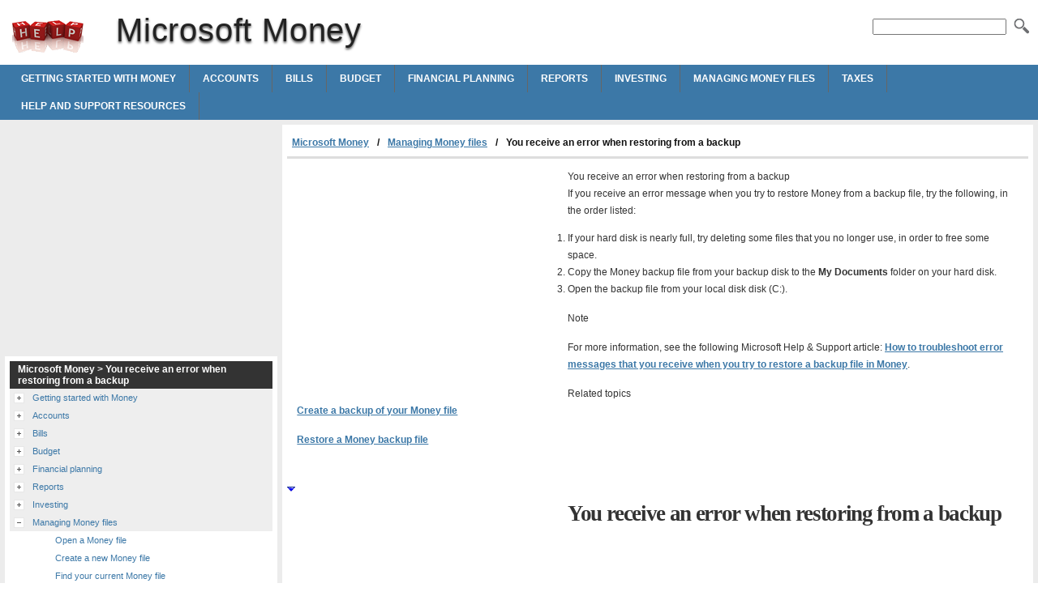

--- FILE ---
content_type: text/html
request_url: http://msmoney.helpmax.net/en/managing-money-files/you-receive-an-error-when-restoring-from-a-backup/
body_size: 6135
content:
<!doctype html><html lang=en xml:lang=en>
<head>
<meta charset=utf-8>
<meta content="width=device-width,minimum-scale=1" name=viewport>
<title>You receive an error when restoring from a backup | Microsoft Money</title>
<link rel=stylesheet href=http://d2nwkt1g6n1fev.cloudfront.net/helpmax/wp-content/themes/submax/style.min.v4.css><link rel="shortcut icon" href=http://d2nwkt1g6n1fev.cloudfront.net/helpmax/wp-content/themes/submax/favicon.ico>
<script>
  var _gaq = _gaq || [];
  _gaq.push(['_setAccount', 'UA-10840677-1']);
  _gaq.push(['_setDomainName', '.helpmax.net']);
  _gaq.push(['_trackPageview']);

  (function() {
    var ga = document.createElement('script'); ga.type = 'text/javascript'; ga.async = true;
    ga.src = ('https:' == document.location.protocol ? 'https://ssl' : 'http://www') + '.google-analytics.com/ga.js';
    var s = document.getElementsByTagName('script')[0]; s.parentNode.insertBefore(ga, s);
  })();
</script>
<meta name=generator content="WordPress 3.4.1">
<meta name=description content="You receive an error when restoring from a backup If you receive an error message when you try to restore Money from a backup file, try the following,">
<link rel=canonical href=http://msmoney.helpmax.net/en/managing-money-files/you-receive-an-error-when-restoring-from-a-backup/>
</head>
<body>
<div id=wrapper>
<div id=head>
<div class=clearfloat>
<a href=/ hreflang=en title="Microsoft Money" id=logo>Microsoft Money</a>
<div id=tagline><h1>Microsoft Money</h1></div>
<div class=right>
<form id=searchform class=left action=http://msmoney.helpmax.net/>
<div><input name=s id=s onfocus="this.value=''"><button id=searchimg></button></div>
</form>
</div>
</div>
<div id=navbar class=clearfloat>
<ul id=page-bar class="left clearfloat">
<li><a href=http://msmoney.helpmax.net/en/getting-started-with-money/>Getting started with Money</a>
<li><a href=http://msmoney.helpmax.net/en/accounts/>Accounts</a>
<li><a href=http://msmoney.helpmax.net/en/bills/>Bills</a>
<li><a href=http://msmoney.helpmax.net/en/budget/>Budget</a>
<li><a href=http://msmoney.helpmax.net/en/financial-planning/>Financial planning</a>
<li><a href=http://msmoney.helpmax.net/en/reports/>Reports</a>
<li><a href=http://msmoney.helpmax.net/en/investing/>Investing</a>
<li><a href=http://msmoney.helpmax.net/en/managing-money-files/>Managing Money files</a>
<li><a href=http://msmoney.helpmax.net/en/taxes/>Taxes</a>
<li><a href=http://msmoney.helpmax.net/en/help-and-support-resources/>Help and support resources</a>
</ul>
</div>
</div>
<div class="container clearfix">
<div id=content>
<div class=post id=post_120>
<div id=breadcrumbs class=clearfix><ul><li><a href=http://msmoney.helpmax.net/en/>Microsoft Money</a><li><a href=http://msmoney.helpmax.net/en/managing-money-files/>Managing Money files</a><li>You receive an error when restoring from a backup</ul></div>
<div class=adcontent><script async src=//pagead2.googlesyndication.com/pagead/js/adsbygoogle.js></script>
<ins class=adsbygoogle style=display:block data-ad-client=ca-pub-9439148134216892 data-ad-slot=7296523840 data-ad-format=rectangle></ins>
<script>
(adsbygoogle = window.adsbygoogle || []).push({});
</script>
</div>
<div style=margin:1em;padding-bottom:1em>
<div>You receive an error when restoring from a backup</div>
<div>If you receive an error message when you try to restore Money from a backup file, try the following, in the order listed:</div>
<ol>
<li>If your hard disk is nearly full, try deleting some files that you no longer use, in order to free some space.
<li>Copy the Money backup file from your backup disk to the <strong>My Documents</strong> folder on your hard disk.
<li>Open the backup file from your local disk disk (C:).
</ol>
<div>
<p>Note
<p>For more information, see the following Microsoft Help &amp; Support article: <a target=_blank href="http://support.microsoft.com/default.aspx?scid=kb;en-us;310858">How to troubleshoot error messages that you receive when you try to restore a backup file in Money</a>.
</div>
<div>
<div>Related topics</div>
<p><a href=http://msmoney.helpmax.net/en/managing-money-files/create-a-backup-of-your-money-file/ title="Microsoft Money: Create a backup of your Money file">Create a backup of your Money file</a> <p><a href=http://msmoney.helpmax.net/en/managing-money-files/restore-a-money-backup-file/ title="Microsoft Money: Restore a Money backup file">Restore a Money backup file</a> </div>
</div>
<div style=color:#fff> <img src=http://d2nwkt1g6n1fev.cloudfront.net/helpmax/wp-content/uploads/sub/msmoney/en/source/arrowbluedown.gif title="You receive an error when restoring from a backup" alt="Microsoft Money arrowbluedown You receive an error when restoring from a backup"> </div>
<div class=adbottom><script async src=//pagead2.googlesyndication.com/pagead/js/adsbygoogle.js></script>
<ins class=adsbygoogle style=display:block data-ad-client=ca-pub-9439148134216892 data-ad-slot=1249990244 data-ad-format=rectangle></ins>
<script>
(adsbygoogle = window.adsbygoogle || []).push({});
</script>
</div> <h2 class=title>You receive an error when restoring from a backup</h2>
</div>
</div>
<div id=sidebar>
<div class=adsidebar><script async src=//pagead2.googlesyndication.com/pagead/js/adsbygoogle.js></script>
<ins class=adsbygoogle style=display:block data-ad-client=ca-pub-9439148134216892 data-ad-slot=2726723447 data-ad-format=rectangle></ins>
<script>
(adsbygoogle = window.adsbygoogle || []).push({});
</script>
</div>
<div class=sidebar-cont>
<h3>Microsoft Money > You receive an error when restoring from a backup</h3>
<ul id=treeview data-curpage=120>
<li data-id=2><a href=http://msmoney.helpmax.net/en/getting-started-with-money/>Getting started with Money</a>
<ul>
<li data-id=5><a href=http://msmoney.helpmax.net/en/getting-started-with-money/get-started-with-money/>Get started with Money</a>
<li data-id=6><a href=http://msmoney.helpmax.net/en/getting-started-with-money/about-using-money-online-and-offline/>About using Money online and offline</a>
<li data-id=7><a href=http://msmoney.helpmax.net/en/getting-started-with-money/about-automatic-online-updates/>About automatic online updates</a>
<li data-id=8><a href=http://msmoney.helpmax.net/en/getting-started-with-money/about-customizing-money-display-settings/>About customizing Money display settings</a>
<li data-id=9><a href=http://msmoney.helpmax.net/en/getting-started-with-money/about-the-home-page/>About the home page</a>
<li data-id=10><a href=http://msmoney.helpmax.net/en/getting-started-with-money/about-requesting-sign-in-information-that-works-with-money/>About requesting sign-in information that works with Money</a>
<li data-id=11><a href=http://msmoney.helpmax.net/en/getting-started-with-money/about-security-in-money/>About security in Money</a>
<li data-id=12><a href=http://msmoney.helpmax.net/en/getting-started-with-money/about-accessing-your-money-information-on-the-web/>About accessing your Money information on the Web</a>
<li data-id=13><a href=http://msmoney.helpmax.net/en/getting-started-with-money/view-your-money-information-from-any-computer/>View your Money information from any computer</a>
<li data-id=14><a href=http://msmoney.helpmax.net/en/getting-started-with-money/customize-the-money-home-page/>Customize the Money home page</a>
<li data-id=15><a href=http://msmoney.helpmax.net/en/getting-started-with-money/stop-using-online-services/>Stop using online services</a>
<li data-id=16><a href=http://msmoney.helpmax.net/en/getting-started-with-money/troubleshoot-problems-going-online/>Troubleshoot problems going online</a>
</ul>
<li data-id=17><a href=http://msmoney.helpmax.net/en/accounts/>Accounts</a>
<ul>
<li data-id=18><a href=http://msmoney.helpmax.net/en/accounts/about-the-essential-account-register/>About the Essential Account Register</a>
<li data-id=19><a href=http://msmoney.helpmax.net/en/accounts/about-the-advanced-account-register/>About the Advanced Account Register</a>
<li data-id=20><a href=http://msmoney.helpmax.net/en/accounts/set-up-an-account/>Set up an account</a>
<li data-id=21><a href=http://msmoney.helpmax.net/en/accounts/edit-transactions-in-the-account-register/>Edit transactions in the account register</a>
<li data-id=22><a href=http://msmoney.helpmax.net/en/accounts/assign-a-category-to-a-transaction/>Assign a category to a transaction</a>
<li data-id=23><a href=http://msmoney.helpmax.net/en/accounts/automatically-adjust-your-account-balance-to-match-the-banks-balance/>Automatically adjust your account balance to match the bank's balance</a>
<li data-id=24><a href=http://msmoney.helpmax.net/en/accounts/balance-an-account-against-a-statement/>Balance an account against a statement</a>
<li data-id=25><a href=http://msmoney.helpmax.net/en/accounts/merge-duplicate-accounts/>Merge duplicate accounts</a>
<li data-id=26><a href=http://msmoney.helpmax.net/en/accounts/switch-an-account-from-manual-to-online-updates/>Switch an account from manual to online updates</a>
<li data-id=27><a href=http://msmoney.helpmax.net/en/accounts/import-statements-or-recovered-files/>Import statements or recovered files</a>
<li data-id=28><a href=http://msmoney.helpmax.net/en/accounts/forecast-how-much-money-youll-have-available/>Forecast how much money you'll have available</a>
<li data-id=29><a href=http://msmoney.helpmax.net/en/accounts/track-a-paycheck-to-reflect-deductions/>Track a paycheck to reflect deductions</a>
<li data-id=30><a href=http://msmoney.helpmax.net/en/accounts/downloaded-transactions-dont-appear-in-the-account-register/>Downloaded transactions don't appear in the account register</a>
<li data-id=31><a href=http://msmoney.helpmax.net/en/accounts/balances-in-the-account-list-and-account-register-dont-match/>Balances in the account list and account register don't match</a>
<li data-id=32><a href=http://msmoney.helpmax.net/en/accounts/troubleshoot-importing-account-statements-from-a-bank-web-site/>Troubleshoot importing account statements from a bank Web site</a>
</ul>
<li data-id=33><a href=http://msmoney.helpmax.net/en/bills/>Bills</a>
<ul>
<li data-id=34><a href=http://msmoney.helpmax.net/en/bills/about-essential-bills/>About Essential Bills</a>
<li data-id=35><a href=http://msmoney.helpmax.net/en/bills/about-advanced-bills/>About Advanced Bills</a>
<li data-id=36><a href=http://msmoney.helpmax.net/en/bills/add-a-bill-deposit-or-transfer/>Add a bill, deposit, or transfer</a>
<li data-id=37><a href=http://msmoney.helpmax.net/en/bills/pay-more-than-one-bill-at-a-time/>Pay more than one bill at a time</a>
<li data-id=38><a href=http://msmoney.helpmax.net/en/bills/add-a-bill-to-the-bill-calendar/>Add a bill to the bill calendar</a>
<li data-id=39><a href=http://msmoney.helpmax.net/en/bills/add-a-payee/>Add a payee</a>
<li data-id=40><a href=http://msmoney.helpmax.net/en/bills/delete-a-payee/>Delete a payee</a>
<li data-id=41><a href=http://msmoney.helpmax.net/en/bills/set-up-money-so-you-can-pay-your-bills-online-through-your-banks-online-bill-payment-service/>Set up Money so you can pay your bills online through your bank's online bill payment service</a>
<li data-id=42><a href=http://msmoney.helpmax.net/en/bills/about-your-banks-online-bill-payment-service/>About your bank's online bill payment service</a>
<li data-id=43><a href=http://msmoney.helpmax.net/en/bills/see-if-an-online-bill-was-paid/>See if an online bill was paid</a>
<li data-id=44><a href=http://msmoney.helpmax.net/en/bills/problems-with-online-bill-payment/>Problems with online bill payment</a>
</ul>
<li data-id=45><a href=http://msmoney.helpmax.net/en/budget/>Budget</a>
<ul>
<li data-id=46><a href=http://msmoney.helpmax.net/en/budget/about-the-essential-budget/>About the Essential Budget</a>
<li data-id=47><a href=http://msmoney.helpmax.net/en/budget/about-the-advanced-budget/>About the Advanced Budget</a>
<li data-id=48><a href=http://msmoney.helpmax.net/en/budget/about-the-savings-and-spending-budget/>About the Savings and Spending Budget</a>
<li data-id=49><a href=http://msmoney.helpmax.net/en/budget/about-reallocating-funds-in-your-budget/>About reallocating funds in your budget</a>
<li data-id=50><a href=http://msmoney.helpmax.net/en/budget/add-edit-or-delete-a-budget-savings-goal/>Add, edit, or delete a budget savings goal</a>
<li data-id=51><a href=http://msmoney.helpmax.net/en/budget/assign-budget-amounts-to-accounts/>Assign budget amounts to accounts</a>
<li data-id=52><a href=http://msmoney.helpmax.net/en/budget/edit-planned-budget-amounts/>Edit planned budget amounts</a>
<li data-id=53><a href=http://msmoney.helpmax.net/en/budget/about-autobudget/>About Autobudget</a>
<li data-id=54><a href=http://msmoney.helpmax.net/en/budget/create-a-budget/>Create a budget</a>
<li data-id=55><a href=http://msmoney.helpmax.net/en/budget/create-a-new-advanced-budget/>Create a new Advanced Budget</a>
<li data-id=56><a href=http://msmoney.helpmax.net/en/budget/edit-your-spending-tracker-categories/>Edit your Spending Tracker categories</a>
<li data-id=57><a href=http://msmoney.helpmax.net/en/budget/add-or-remove-budget-accounts/>Add or remove budget accounts</a>
<li data-id=58><a href=http://msmoney.helpmax.net/en/budget/save-or-open-a-budget/>Save or open a budget</a>
<li data-id=59><a href=http://msmoney.helpmax.net/en/budget/troubleshoot-the-advanced-budget/>Troubleshoot the Advanced Budget</a>
</ul>
<li data-id=60><a href=http://msmoney.helpmax.net/en/financial-planning/>Financial planning</a>
<ul>
<li data-id=61><a href=http://msmoney.helpmax.net/en/financial-planning/about-the-lifetime-planner/>About the Lifetime Planner</a>
<li data-id=62><a href=http://msmoney.helpmax.net/en/financial-planning/about-the-debt-reduction-planner/>About the Debt Reduction Planner</a>
<li data-id=63><a href=http://msmoney.helpmax.net/en/financial-planning/about-budget-reports-in-money/>About budget reports in Money</a>
<li data-id=64><a href=http://msmoney.helpmax.net/en/financial-planning/create-a-lifetime-plan/>Create a lifetime plan</a>
<li data-id=65><a href=http://msmoney.helpmax.net/en/financial-planning/make-a-quick-change-to-the-lifetime-plan/>Make a quick change to the lifetime plan</a>
<li data-id=66><a href=http://msmoney.helpmax.net/en/financial-planning/create-a-debt-reduction-plan/>Create a debt reduction plan</a>
<li data-id=67><a href=http://msmoney.helpmax.net/en/financial-planning/calculate-an-effective-income-tax-rate/>Calculate an effective income tax rate</a>
<li data-id=68><a href=http://msmoney.helpmax.net/en/financial-planning/sign-up-for-credit-monitoring-in-money/>Sign up for credit monitoring in Money</a>
<li data-id=69><a href=http://msmoney.helpmax.net/en/financial-planning/troubleshoot-forecasts-in-the-lifetime-planner/>Troubleshoot forecasts in the Lifetime Planner</a>
<li data-id=70><a href=http://msmoney.helpmax.net/en/financial-planning/troubleshoot-the-debt-reduction-planner/>Troubleshoot the Debt Reduction Planner</a>
<li data-id=71><a href=http://msmoney.helpmax.net/en/financial-planning/troubleshoot-savings-goals/>Troubleshoot savings goals</a>
</ul>
<li data-id=72><a href=http://msmoney.helpmax.net/en/reports/>Reports</a>
<ul>
<li data-id=73><a href=http://msmoney.helpmax.net/en/reports/about-essential-reports/>About Essential Reports</a>
<li data-id=74><a href=http://msmoney.helpmax.net/en/reports/about-advanced-reports/>About Advanced Reports</a>
<li data-id=75><a href=http://msmoney.helpmax.net/en/reports/create-a-report/>Create a report</a>
<li data-id=76><a href=http://msmoney.helpmax.net/en/reports/view-and-modify-transactions-in-reports/>View and modify transactions in reports</a>
<li data-id=77><a href=http://msmoney.helpmax.net/en/reports/print-or-send-reports/>Print or send reports</a>
<li data-id=78><a href=http://msmoney.helpmax.net/en/reports/transactions-or-accounts-are-missing-from-reports/>Transactions or accounts are missing from reports</a>
</ul>
<li data-id=79><a href=http://msmoney.helpmax.net/en/investing/>Investing</a>
<ul>
<li data-id=80><a href=http://msmoney.helpmax.net/en/investing/researching-investing/>Researching investing</a>
<ul>
<li data-id=81><a href=http://msmoney.helpmax.net/en/investing/researching-investing/find-news-and-commentary-on-msn-money/>Find news and commentary on MSN Money</a>
<li data-id=82><a href=http://msmoney.helpmax.net/en/investing/researching-investing/participate-in-the-msn-money-community/>Participate in the MSN Money Community</a>
<li data-id=83><a href=http://msmoney.helpmax.net/en/investing/researching-investing/about-notifications/>About notifications</a>
<li data-id=84><a href=http://msmoney.helpmax.net/en/investing/researching-investing/print-a-stock-or-fund-research-report/>Print a stock or fund research report</a>
<li data-id=85><a href=http://msmoney.helpmax.net/en/investing/researching-investing/study-a-company-using-the-research-wizard/>Study a company using the Research Wizard</a>
<li data-id=86><a href=http://msmoney.helpmax.net/en/investing/researching-investing/research-a-fund/>Research a fund</a>
<li data-id=87><a href=http://msmoney.helpmax.net/en/investing/researching-investing/research-a-stock-or-company/>Research a stock or company</a>
<li data-id=88><a href=http://msmoney.helpmax.net/en/investing/researching-investing/find-symbols-for-stocks-and-other-investments/>Find symbols for stocks and other investments</a>
<li data-id=89><a href=http://msmoney.helpmax.net/en/investing/researching-investing/chart-a-stock-or-fund/>Chart a stock or fund</a>
<li data-id=90><a href=http://msmoney.helpmax.net/en/investing/researching-investing/find-stocks-funds-and-etfs-with-the-deluxe-screener/>Find stocks, funds, and ETFs with the Deluxe Screener</a>
<li data-id=91><a href=http://msmoney.helpmax.net/en/investing/researching-investing/about-stockscouter-ratings/>About StockScouter ratings</a>
</ul>
<li data-id=92><a href=http://msmoney.helpmax.net/en/investing/managing-your-portfolio/>Managing your portfolio</a>
<ul>
<li data-id=93><a href=http://msmoney.helpmax.net/en/investing/managing-your-portfolio/about-the-portfolio-manager/>About the Portfolio Manager</a>
<li data-id=94><a href=http://msmoney.helpmax.net/en/investing/managing-your-portfolio/set-up-an-investment-account-in-the-portfolio-manager/>Set up an investment account in the Portfolio Manager</a>
<li data-id=95><a href=http://msmoney.helpmax.net/en/investing/managing-your-portfolio/add-a-new-investment-to-an-account-in-the-portfolio-manager/>Add a new investment to an account in the Portfolio Manager</a>
<li data-id=96><a href=http://msmoney.helpmax.net/en/investing/managing-your-portfolio/record-an-investment-purchase-sale-or-other-transaction-in-the-portfolio-manager/>Record an investment purchase, sale, or other transaction in the Portfolio Manager</a>
<li data-id=97><a href=http://msmoney.helpmax.net/en/investing/managing-your-portfolio/edit-a-transaction-in-the-portfolio-manager/>Edit a transaction in the Portfolio Manager</a>
<li data-id=98><a href=http://msmoney.helpmax.net/en/investing/managing-your-portfolio/delete-a-transaction-from-a-portfolio-manager-account/>Delete a transaction from a Portfolio Manager account</a>
<li data-id=99><a href=http://msmoney.helpmax.net/en/investing/managing-your-portfolio/delete-an-investment-in-the-portfolio-manager/>Delete an investment in the Portfolio Manager</a>
<li data-id=100><a href=http://msmoney.helpmax.net/en/investing/managing-your-portfolio/delete-an-account/>Delete an account</a>
<li data-id=101><a href=http://msmoney.helpmax.net/en/investing/managing-your-portfolio/change-the-way-columns-display-in-the-portfolio-manager/>Change the way columns display in the Portfolio Manager</a>
<li data-id=102><a href=http://msmoney.helpmax.net/en/investing/managing-your-portfolio/transfer-holdings-or-roll-over-an-account-in-the-portfolio-manager/>Transfer holdings or roll over an account in the Portfolio Manager</a>
<li data-id=103><a href=http://msmoney.helpmax.net/en/investing/managing-your-portfolio/determine-your-best-and-worst-investment-returns/>Determine your best and worst investment returns</a>
<li data-id=104><a href=http://msmoney.helpmax.net/en/investing/managing-your-portfolio/review-your-portfolio/>Review your portfolio</a>
<li data-id=105><a href=http://msmoney.helpmax.net/en/investing/managing-your-portfolio/about-the-security-of-your-portfolio-manager-information/>About the security of your Portfolio Manager information</a>
</ul>
<li data-id=106><a href=http://msmoney.helpmax.net/en/investing/update-retirement-accounts/>Update retirement accounts</a>
<li data-id=107><a href=http://msmoney.helpmax.net/en/investing/create-or-edit-an-asset-allocation-plan/>Create or edit an asset allocation plan</a>
<li data-id=108><a href=http://msmoney.helpmax.net/en/investing/estimate-capital-gains/>Estimate capital gains</a>
</ul>
<li data-id=109><a href=http://msmoney.helpmax.net/en/managing-money-files/>Managing Money files</a>
<ul>
<li data-id=110><a href=http://msmoney.helpmax.net/en/managing-money-files/open-a-money-file/>Open a Money file</a>
<li data-id=111><a href=http://msmoney.helpmax.net/en/managing-money-files/create-a-new-money-file/>Create a new Money file</a>
<li data-id=112><a href=http://msmoney.helpmax.net/en/managing-money-files/find-your-current-money-file/>Find your current Money file</a>
<li data-id=113><a href=http://msmoney.helpmax.net/en/managing-money-files/about-signing-in-to-money-by-using-windows-live-id/>About signing in to Money by using Windows Live ID</a>
<li data-id=114><a href=http://msmoney.helpmax.net/en/managing-money-files/create-a-backup-of-your-money-file/>Create a backup of your Money file</a>
<li data-id=115><a href=http://msmoney.helpmax.net/en/managing-money-files/create-backup-money-files-automatically/>Create backup Money files automatically</a>
<li data-id=116><a href=http://msmoney.helpmax.net/en/managing-money-files/restore-a-money-backup-file/>Restore a Money backup file</a>
<li data-id=117><a href=http://msmoney.helpmax.net/en/managing-money-files/repair-a-money-file/>Repair a Money file</a>
<li data-id=118><a href=http://msmoney.helpmax.net/en/managing-money-files/troubleshoot-converting-a-money-file/>Troubleshoot converting a Money file</a>
<li data-id=119><a href=http://msmoney.helpmax.net/en/managing-money-files/online-accounts-are-disabled-after-upgrading-from-quicken/>Online accounts are disabled after upgrading from Quicken</a>
<li data-id=120 class=current><a href=http://msmoney.helpmax.net/en/managing-money-files/you-receive-an-error-when-restoring-from-a-backup/>You receive an error when restoring from a backup</a>
<li data-id=121><a href=http://msmoney.helpmax.net/en/managing-money-files/problems-using-windows-live-id-with-a-money-file/>Problems using Windows Live ID with a Money file</a>
</ul>
<li data-id=122><a href=http://msmoney.helpmax.net/en/taxes/>Taxes</a>
<ul>
<li data-id=123><a href=http://msmoney.helpmax.net/en/taxes/estimating-taxes/>Estimating taxes</a>
<ul>
<li data-id=124><a href=http://msmoney.helpmax.net/en/taxes/estimating-taxes/about-preparing-for-tax-time/>About preparing for tax time</a>
<li data-id=125><a href=http://msmoney.helpmax.net/en/taxes/estimating-taxes/about-estimating-taxes-in-money/>About estimating taxes in Money</a>
<li data-id=126><a href=http://msmoney.helpmax.net/en/taxes/estimating-taxes/about-withholding-allowances/>About withholding allowances</a>
<li data-id=127><a href=http://msmoney.helpmax.net/en/taxes/estimating-taxes/reset-the-money-default-totals-for-estimated-taxes/>Reset the Money default totals for estimated taxes</a>
<li data-id=128><a href=http://msmoney.helpmax.net/en/taxes/estimating-taxes/about-the-money-tax-tools/>About the Money tax tools</a>
</ul>
<li data-id=129><a href=http://msmoney.helpmax.net/en/taxes/filing-taxes/>Filing taxes</a>
<ul>
<li data-id=130><a href=http://msmoney.helpmax.net/en/taxes/filing-taxes/export-tax-information-for-use-in-a-tax-preparation-program/>Export tax information for use in a tax preparation program</a>
<li data-id=131><a href=http://msmoney.helpmax.net/en/taxes/filing-taxes/create-view-or-print-a-tax-report/>Create, view, or print a tax report</a>
<li data-id=132><a href=http://msmoney.helpmax.net/en/taxes/filing-taxes/include-or-exclude-a-tax-related-item-for-a-tax-export-file/>Include or exclude a tax-related item for a tax export file</a>
<li data-id=133><a href=http://msmoney.helpmax.net/en/taxes/filing-taxes/about-tax-tools-in-microsoft-money-plus-deluxe-and-microsoft-money-plus-premium/>About tax tools in Microsoft Money Plus Deluxe and Microsoft Money Plus Premium</a>
</ul>
<li data-id=134><a href=http://msmoney.helpmax.net/en/taxes/tracking-tax-information/>Tracking tax information</a>
<ul>
<li data-id=135><a href=http://msmoney.helpmax.net/en/taxes/tracking-tax-information/about-setting-up-money-to-track-tax-information/>About setting up Money to track tax information</a>
<li data-id=136><a href=http://msmoney.helpmax.net/en/taxes/tracking-tax-information/about-how-editing-transactions-affects-other-money-areas/>About how editing transactions affects other Money areas</a>
<li data-id=137><a href=http://msmoney.helpmax.net/en/taxes/tracking-tax-information/add-a-missing-category-and-its-transactions-to-a-tax-line/>Add a missing category and its transactions to a tax line</a>
<li data-id=138><a href=http://msmoney.helpmax.net/en/taxes/tracking-tax-information/remove-a-transaction-from-a-tax-line/>Remove a transaction from a tax line</a>
<li data-id=139><a href=http://msmoney.helpmax.net/en/taxes/tracking-tax-information/check-for-missing-transactions-in-the-tax-line-manager/>Check for missing transactions in the Tax Line Manager</a>
<li data-id=140><a href=http://msmoney.helpmax.net/en/taxes/tracking-tax-information/troubleshoot-quicken-conversion/>Troubleshoot Quicken conversion</a>
<li data-id=141><a href=http://msmoney.helpmax.net/en/taxes/tracking-tax-information/reset-your-password/>Reset your password</a>
</ul>
</ul>
<li data-id=142><a href=http://msmoney.helpmax.net/en/help-and-support-resources/>Help and support resources</a>
<ul>
<li data-id=143><a href=http://msmoney.helpmax.net/en/help-and-support-resources/about-help-and-support-resources/>About Help and support resources</a>
<li data-id=144><a href=http://msmoney.helpmax.net/en/help-and-support-resources/get-help-from-microsoft-product-support-services/>Get help from Microsoft Product Support Services</a>
<li data-id=145><a href=http://msmoney.helpmax.net/en/help-and-support-resources/access-the-money-solution-center/>Access the Money Solution Center</a>
<li data-id=146><a href=http://msmoney.helpmax.net/en/help-and-support-resources/watch-the-money-tour-and-videos/>Watch the Money Tour and Videos</a>
<li data-id=147><a href=http://msmoney.helpmax.net/en/help-and-support-resources/access-the-money-users-guide/>Access the Money User's Guide</a>
<li data-id=148><a href=http://msmoney.helpmax.net/en/help-and-support-resources/keyboard-shortcuts/>Keyboard shortcuts</a>
</ul>
</ul>
</div>
<div class="sidebar-cont sidebar-lang">
<h3>Microsoft Money</h3>
<ul>
<li><a href=http://msmoney.helpmax.net/en/ hreflang=en title=en>en</a>
<li><a href=http://msmoney.helpmax.net/ja/ hreflang=ja title=ja>ja</a>
</ul>
</div>
</div>
</div>
<div id=footer>Powered by <a href=http://www.helpmax.net hreflang=en>Helpmax Guide Source</a></div>
</div>
<script src=//ajax.googleapis.com/ajax/libs/jquery/1.8.3/jquery.min.js></script>
<script src=http://d2nwkt1g6n1fev.cloudfront.net/helpmax/wp-content/themes/submax/tsstree.min.js></script>
</body>
</html>
<!-- Wed, 04 Sep 2019 12:22:07 +0200 -->

--- FILE ---
content_type: text/html; charset=utf-8
request_url: https://www.google.com/recaptcha/api2/aframe
body_size: 266
content:
<!DOCTYPE HTML><html><head><meta http-equiv="content-type" content="text/html; charset=UTF-8"></head><body><script nonce="f47iFk4Gu8eUccV474zhpw">/** Anti-fraud and anti-abuse applications only. See google.com/recaptcha */ try{var clients={'sodar':'https://pagead2.googlesyndication.com/pagead/sodar?'};window.addEventListener("message",function(a){try{if(a.source===window.parent){var b=JSON.parse(a.data);var c=clients[b['id']];if(c){var d=document.createElement('img');d.src=c+b['params']+'&rc='+(localStorage.getItem("rc::a")?sessionStorage.getItem("rc::b"):"");window.document.body.appendChild(d);sessionStorage.setItem("rc::e",parseInt(sessionStorage.getItem("rc::e")||0)+1);localStorage.setItem("rc::h",'1769367248988');}}}catch(b){}});window.parent.postMessage("_grecaptcha_ready", "*");}catch(b){}</script></body></html>